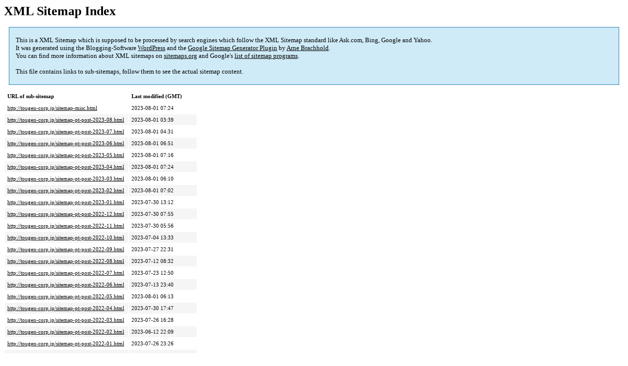

--- FILE ---
content_type: text/html; charset=UTF-8
request_url: http://tougen-corp.jp/sitemap.html
body_size: 10917
content:
<!DOCTYPE html PUBLIC "-//W3C//DTD HTML 4.0 Transitional//EN" "http://www.w3.org/TR/REC-html40/loose.dtd">
<html xmlns="http://www.w3.org/1999/xhtml" xmlns:html="http://www.w3.org/TR/REC-html40" xmlns:sitemap="http://www.sitemaps.org/schemas/sitemap/0.9"><head><title>東源物産株式会社</title><meta http-equiv="Content-Type" content="text/html; charset=utf-8"/><meta name="robots" content="noindex,follow"/><style type="text/css">
					body {
						font-family:"Lucida Grande","Lucida Sans Unicode",Tahoma,Verdana;
						font-size:13px;
					}
					
					#intro {
						background-color:#CFEBF7;
						border:1px #2580B2 solid;
						padding:5px 13px 5px 13px;
						margin:10px;
					}
					
					#intro p {
						line-height:	16.8667px;
					}
					#intro strong {
						font-weight:normal;
					}
					
					td {
						font-size:11px;
					}
					
					th {
						text-align:left;
						padding-right:30px;
						font-size:11px;
					}
					
					tr.high {
						background-color:whitesmoke;
					}
					
					#footer {
						padding:2px;
						margin-top:10px;
						font-size:8pt;
						color:gray;
					}
					
					#footer a {
						color:gray;
					}
					
					a {
						color:black;
					}
				</style></head><body><h1 xmlns="">XML Sitemap Index</h1><div xmlns="" id="intro"><p>
                This is a XML Sitemap which is supposed to be processed by search engines which follow the XML Sitemap standard like Ask.com, Bing, Google and Yahoo.<br/>
                It was generated using the Blogging-Software <a rel="external nofollow" href="http://wordpress.org/">WordPress</a> and the <strong><a rel="external nofollow" href="http://www.arnebrachhold.de/redir/sitemap-home/" title="Google (XML) Sitemaps Generator Plugin for WordPress">Google Sitemap Generator Plugin</a></strong> by <a rel="external nofollow" href="http://www.arnebrachhold.de/">Arne Brachhold</a>.<br/>
                You can find more information about XML sitemaps on <a rel="external nofollow" href="http://sitemaps.org">sitemaps.org</a> and Google's <a rel="external nofollow" href="http://code.google.com/p/sitemap-generators/wiki/SitemapGenerators">list of sitemap programs</a>.<br/><br/>
                This file contains links to sub-sitemaps, follow them to see the actual sitemap content.
            </p></div><div xmlns="" id="content"><table cellpadding="5"><tr style="border-bottom:1px black solid;"><th>URL of sub-sitemap</th><th>Last modified (GMT)</th></tr><tr><td><a href="http://tougen-corp.jp/sitemap-misc.html">http://tougen-corp.jp/sitemap-misc.html</a></td><td>2023-08-01 07:24</td></tr><tr class="high"><td><a href="http://tougen-corp.jp/sitemap-pt-post-2023-08.html">http://tougen-corp.jp/sitemap-pt-post-2023-08.html</a></td><td>2023-08-01 03:39</td></tr><tr><td><a href="http://tougen-corp.jp/sitemap-pt-post-2023-07.html">http://tougen-corp.jp/sitemap-pt-post-2023-07.html</a></td><td>2023-08-01 04:31</td></tr><tr class="high"><td><a href="http://tougen-corp.jp/sitemap-pt-post-2023-06.html">http://tougen-corp.jp/sitemap-pt-post-2023-06.html</a></td><td>2023-08-01 06:51</td></tr><tr><td><a href="http://tougen-corp.jp/sitemap-pt-post-2023-05.html">http://tougen-corp.jp/sitemap-pt-post-2023-05.html</a></td><td>2023-08-01 07:16</td></tr><tr class="high"><td><a href="http://tougen-corp.jp/sitemap-pt-post-2023-04.html">http://tougen-corp.jp/sitemap-pt-post-2023-04.html</a></td><td>2023-08-01 07:24</td></tr><tr><td><a href="http://tougen-corp.jp/sitemap-pt-post-2023-03.html">http://tougen-corp.jp/sitemap-pt-post-2023-03.html</a></td><td>2023-08-01 06:10</td></tr><tr class="high"><td><a href="http://tougen-corp.jp/sitemap-pt-post-2023-02.html">http://tougen-corp.jp/sitemap-pt-post-2023-02.html</a></td><td>2023-08-01 07:02</td></tr><tr><td><a href="http://tougen-corp.jp/sitemap-pt-post-2023-01.html">http://tougen-corp.jp/sitemap-pt-post-2023-01.html</a></td><td>2023-07-30 13:12</td></tr><tr class="high"><td><a href="http://tougen-corp.jp/sitemap-pt-post-2022-12.html">http://tougen-corp.jp/sitemap-pt-post-2022-12.html</a></td><td>2023-07-30 07:55</td></tr><tr><td><a href="http://tougen-corp.jp/sitemap-pt-post-2022-11.html">http://tougen-corp.jp/sitemap-pt-post-2022-11.html</a></td><td>2023-07-30 05:56</td></tr><tr class="high"><td><a href="http://tougen-corp.jp/sitemap-pt-post-2022-10.html">http://tougen-corp.jp/sitemap-pt-post-2022-10.html</a></td><td>2023-07-04 13:33</td></tr><tr><td><a href="http://tougen-corp.jp/sitemap-pt-post-2022-09.html">http://tougen-corp.jp/sitemap-pt-post-2022-09.html</a></td><td>2023-07-27 22:31</td></tr><tr class="high"><td><a href="http://tougen-corp.jp/sitemap-pt-post-2022-08.html">http://tougen-corp.jp/sitemap-pt-post-2022-08.html</a></td><td>2023-07-12 08:32</td></tr><tr><td><a href="http://tougen-corp.jp/sitemap-pt-post-2022-07.html">http://tougen-corp.jp/sitemap-pt-post-2022-07.html</a></td><td>2023-07-23 12:50</td></tr><tr class="high"><td><a href="http://tougen-corp.jp/sitemap-pt-post-2022-06.html">http://tougen-corp.jp/sitemap-pt-post-2022-06.html</a></td><td>2023-07-13 23:40</td></tr><tr><td><a href="http://tougen-corp.jp/sitemap-pt-post-2022-05.html">http://tougen-corp.jp/sitemap-pt-post-2022-05.html</a></td><td>2023-08-01 06:13</td></tr><tr class="high"><td><a href="http://tougen-corp.jp/sitemap-pt-post-2022-04.html">http://tougen-corp.jp/sitemap-pt-post-2022-04.html</a></td><td>2023-07-30 17:47</td></tr><tr><td><a href="http://tougen-corp.jp/sitemap-pt-post-2022-03.html">http://tougen-corp.jp/sitemap-pt-post-2022-03.html</a></td><td>2023-07-26 16:28</td></tr><tr class="high"><td><a href="http://tougen-corp.jp/sitemap-pt-post-2022-02.html">http://tougen-corp.jp/sitemap-pt-post-2022-02.html</a></td><td>2023-06-12 22:09</td></tr><tr><td><a href="http://tougen-corp.jp/sitemap-pt-post-2022-01.html">http://tougen-corp.jp/sitemap-pt-post-2022-01.html</a></td><td>2023-07-26 23:26</td></tr><tr class="high"><td><a href="http://tougen-corp.jp/sitemap-pt-post-2021-12.html">http://tougen-corp.jp/sitemap-pt-post-2021-12.html</a></td><td>2023-07-07 18:52</td></tr><tr><td><a href="http://tougen-corp.jp/sitemap-pt-post-2021-11.html">http://tougen-corp.jp/sitemap-pt-post-2021-11.html</a></td><td>2023-05-12 23:21</td></tr><tr class="high"><td><a href="http://tougen-corp.jp/sitemap-pt-post-2021-10.html">http://tougen-corp.jp/sitemap-pt-post-2021-10.html</a></td><td>2023-07-17 10:01</td></tr><tr><td><a href="http://tougen-corp.jp/sitemap-pt-post-2021-09.html">http://tougen-corp.jp/sitemap-pt-post-2021-09.html</a></td><td>2023-07-12 09:53</td></tr><tr class="high"><td><a href="http://tougen-corp.jp/sitemap-pt-post-2021-08.html">http://tougen-corp.jp/sitemap-pt-post-2021-08.html</a></td><td>2023-07-12 08:10</td></tr><tr><td><a href="http://tougen-corp.jp/sitemap-pt-post-2021-07.html">http://tougen-corp.jp/sitemap-pt-post-2021-07.html</a></td><td>2023-01-20 00:30</td></tr><tr class="high"><td><a href="http://tougen-corp.jp/sitemap-pt-post-2021-06.html">http://tougen-corp.jp/sitemap-pt-post-2021-06.html</a></td><td>2023-07-20 23:45</td></tr><tr><td><a href="http://tougen-corp.jp/sitemap-pt-post-2021-05.html">http://tougen-corp.jp/sitemap-pt-post-2021-05.html</a></td><td>2023-02-05 23:26</td></tr><tr class="high"><td><a href="http://tougen-corp.jp/sitemap-pt-post-2021-04.html">http://tougen-corp.jp/sitemap-pt-post-2021-04.html</a></td><td>2023-07-27 20:51</td></tr><tr><td><a href="http://tougen-corp.jp/sitemap-pt-post-2021-01.html">http://tougen-corp.jp/sitemap-pt-post-2021-01.html</a></td><td>2023-07-19 23:56</td></tr><tr class="high"><td><a href="http://tougen-corp.jp/sitemap-pt-post-2020-08.html">http://tougen-corp.jp/sitemap-pt-post-2020-08.html</a></td><td>2023-07-09 15:20</td></tr><tr><td><a href="http://tougen-corp.jp/sitemap-pt-post-2020-04.html">http://tougen-corp.jp/sitemap-pt-post-2020-04.html</a></td><td>2023-02-09 15:09</td></tr><tr class="high"><td><a href="http://tougen-corp.jp/sitemap-pt-post-2019-12.html">http://tougen-corp.jp/sitemap-pt-post-2019-12.html</a></td><td>2019-12-05 03:39</td></tr><tr><td><a href="http://tougen-corp.jp/sitemap-pt-post-2019-06.html">http://tougen-corp.jp/sitemap-pt-post-2019-06.html</a></td><td>2023-01-29 14:12</td></tr><tr class="high"><td><a href="http://tougen-corp.jp/sitemap-pt-post-2017-04.html">http://tougen-corp.jp/sitemap-pt-post-2017-04.html</a></td><td>2017-04-25 06:28</td></tr><tr><td><a href="http://tougen-corp.jp/sitemap-pt-post-2016-10.html">http://tougen-corp.jp/sitemap-pt-post-2016-10.html</a></td><td>2016-10-13 01:12</td></tr><tr class="high"><td><a href="http://tougen-corp.jp/sitemap-pt-post-2016-09.html">http://tougen-corp.jp/sitemap-pt-post-2016-09.html</a></td><td>2016-09-21 05:33</td></tr><tr><td><a href="http://tougen-corp.jp/sitemap-pt-post-1999-11.html">http://tougen-corp.jp/sitemap-pt-post-1999-11.html</a></td><td>2023-07-29 22:36</td></tr><tr class="high"><td><a href="http://tougen-corp.jp/sitemap-pt-page-2023-05.html">http://tougen-corp.jp/sitemap-pt-page-2023-05.html</a></td><td>2023-05-27 09:59</td></tr><tr><td><a href="http://tougen-corp.jp/sitemap-pt-page-2023-03.html">http://tougen-corp.jp/sitemap-pt-page-2023-03.html</a></td><td>2023-03-31 07:19</td></tr><tr class="high"><td><a href="http://tougen-corp.jp/sitemap-pt-page-2023-02.html">http://tougen-corp.jp/sitemap-pt-page-2023-02.html</a></td><td>2023-02-11 09:27</td></tr><tr><td><a href="http://tougen-corp.jp/sitemap-pt-page-2023-01.html">http://tougen-corp.jp/sitemap-pt-page-2023-01.html</a></td><td>2023-01-22 17:32</td></tr><tr class="high"><td><a href="http://tougen-corp.jp/sitemap-pt-page-2022-12.html">http://tougen-corp.jp/sitemap-pt-page-2022-12.html</a></td><td>2022-12-28 02:03</td></tr><tr><td><a href="http://tougen-corp.jp/sitemap-pt-page-2016-09.html">http://tougen-corp.jp/sitemap-pt-page-2016-09.html</a></td><td>2019-12-05 03:47</td></tr><tr class="high"><td><a href="http://tougen-corp.jp/sitemap-pt-page-2016-06.html">http://tougen-corp.jp/sitemap-pt-page-2016-06.html</a></td><td>2017-04-25 06:01</td></tr><tr><td><a href="http://tougen-corp.jp/sitemap-pt-page-2011-03.html">http://tougen-corp.jp/sitemap-pt-page-2011-03.html</a></td><td>2022-01-06 07:55</td></tr></table></div><div id="footer">
					Generated with <a rel="external nofollow" href="http://www.arnebrachhold.de/redir/sitemap-home/" title="Google (XML) Sitemap Generator Plugin for WordPress">Google (XML) Sitemaps Generator Plugin for WordPress</a> by <a rel="external nofollow" href="http://www.arnebrachhold.de/">Arne Brachhold</a>. This XSLT template is released under the GPL and free to use.<br/>
					If you have problems with your sitemap please visit the <a rel="external nofollow" href="http://www.arnebrachhold.de/redir/sitemap-x-faq/" title="Google (XML) sitemaps FAQ">plugin FAQ</a> or the <a rel="external nofollow" href="http://www.arnebrachhold.de/redir/sitemap-x-support/">support forum</a>.
				</div></body></html>
